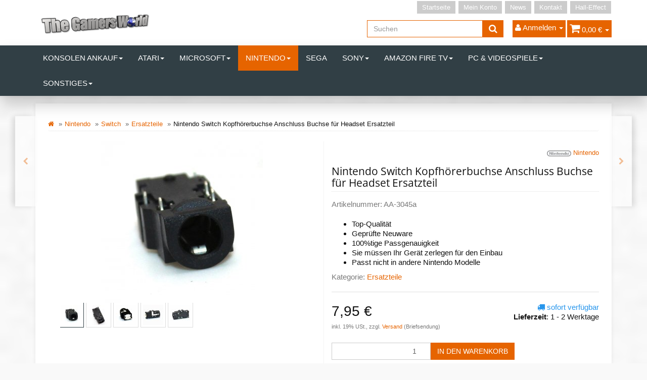

--- FILE ---
content_type: text/css
request_url: https://shop.the-gamers-world.de/templates/tsjtl405_tsonec/themes/tsjtl_orange/custom.css?v=4.05
body_size: 71
content:
/* Fonts */
@font-face {
    font-family: 'Open Sans';
    src: url('fonts/Open_Sans/OpenSans-Regular.ttf') format('truetype');
    font-weight: 400;
    font-display: swap;
}
@font-face {
    font-family: 'Open Sans';
    src: url('fonts/Open_Sans/OpenSans-Bold.ttf') format('truetype');
    font-weight: 700;
    font-display: swap;
}
@font-face {
    font-family: 'Merriweather';
    src: url('fonts/Merriweather/Merriweather-Regular.ttf') format('truetype');
    font-weight: 400;
    font-display: swap;
}
@font-face {
    font-family: 'Merriweather';
    src: url('fonts/Merriweather/Merriweather-Bold.ttf') format('truetype');
    font-weight: 700;
    font-display: swap;
}

--- FILE ---
content_type: text/css
request_url: https://shop.the-gamers-world.de/templates/tsjtl405_tsonec/themes/tsjtl_orange/tsjtl.css?v=4.05
body_size: 5065
content:

body {color: #121212;font: 400 15px/1.3 "Lato",sans-serif;}

h1, h2, h3, h4, h5, h6, .h1, .h2, .h3, .h4, .h5, .h6 {
    color: #313131;
    font-family:"Open Sans",Helvetica,Arial,sans-serif !important;
    font-weight: 400;
    line-height: 1.1;
    margin-bottom: 30px;
    padding-bottom: 5px;
}
h1, .h1 {font-size: 21px;border-bottom: 1px dotted #dfdfdf;}
h2, .h2 {font-size: 20px;border-bottom: 1px dotted #dfdfdf;text-align: left;}

h4, .h4 {}

a {color: #e66400;text-decoration: none;}
a:hover {color: #e66400;text-decoration: none;}

.sidebar-offcanvas h5 {color: #fff;padding: 10px 0;}

#main-wrapper.boxed #content-wrapper .container-block {box-shadow: 0 23px 29px rgba(0, 0, 0, 0.2);padding: 25px 50px; margin-top:30px;}

.input-group .twitter-typeahead:first-child .tt-input, .input-group .twitter-typeahead:first-child .tt-hint {border-bottom-left-radius: 1px;border-top-left-radius: 1px;width: 100%;}
.list-group-item:first-child {border-top-left-radius: 0;border-top-right-radius: 0;}
.list-group-item:last-child {border-radius: 0;}
.input-group-addon {background-color: #f3f3f3;border: 1px solid #cccccc;border-radius: 0 !important;color: #606060;font-size: 14px;font-weight: normal;line-height: 1;padding: 6px 12px;text-align: center;}
.form-control {background-color: #ffffff;background-image: none;border: 1px solid #cccccc;border-radius: 0 !important;box-shadow: 0 0 0 rgba(0, 0, 0, 0.075) inset;/*height: 33px;*/}
#quick-purchase.form-control {height: 32px;}

.attr-group > .item {font-size: 12px;margin-bottom: 0;}
.attr-label {font-weight: 500;}

.fa-star::before {color: #FFCC00;}

#content-wrapper .panel-default {border-color: #ddd;}
.panel {background-color: #ffffff;border: 1px solid transparent;border-radius: 0;box-shadow: 0 1px 1px rgba(0, 0, 0, 0.05);margin-bottom: 20px;}
.panel-default > .panel-heading {background: #f9f9f9 none repeat scroll 0 0;border-top-left-radius: 0px;border-top-right-radius: 0px; border-bottom:0; color:#212121;}
.panel-default > .panel-heading h1 .panel-default > .panel-heading h2, .panel-default > .panel-heading h3, .panel-default > .panel-heading h4, .panel-default > .panel-heading h5, .panel-default > .panel-heading h6 {border-bottom: medium none;color:inherit;padding-top: 5px;}
aside .panel-default > .panel-heading > .panel-title {background-color: #f9f9f9;border-bottom: 0px solid #dfdfdf;border-left: 0px solid #ccc;color:inherit;padding: 15px;}
.panel-heading h5 {font-size: 19px;margin: 0;text-transform: uppercase;}

.well {background-color: #f8f8f8;border: 0px solid #cdcdcd;padding: 0px;}
#content h1 {color:inherit;margin-top: 0;text-align: left;}

.image-gallery.has-thumbs ul.image-container {margin: 0;}
.image-gallery ul.image-thumbs li.active {border-color: #313f45;}
.image-gallery ul.image-thumbs li {border-radius: 0;}
.image-gallery.has-thumbs ul.image-thumbs {left: 0;margin: -5px 0 0 -5px;position: relative;top: 0;}
.image-gallery.has-thumbs ul.image-thumbs li {display: inherit;float: left;margin: 2px;}

.alert h4 {color: #313131;}
.alert {border: 1px solid transparent;border-radius: 0;margin-bottom: 20px;padding: 15px;}
.alert-danger {background-color: #FF3333;border-color: #FF3333;color: #fff;}
.alert-info {background-color:transparent; color:inherit;}

.box-categories div.box-body nav.nav-panel ul.nav li a {border-left: 5px solid #ccc;}
.box-categories div.box-body nav.nav-panel ul.nav li a:hover {border-left: 5px solid #e66400 !important;}
.box-categories div.box-body nav.nav-panel ul.nav li.active a.nav-sub {border-left: 5px solid;}
.box-categories div.box-body nav.nav-panel ul.nav li.active ul.nav li a {border-left:5px solid #313f45;border-bottom: 1px solid #fff !important;}
.box-categories div.box-body nav.nav-panel ul.nav li.active ul.nav li.active a {border-left: 5px solid #e66400 !important;}

/* navbar */
#top-bar.text-right.hidden-xs.clearfix ul.cms-pages.list-inline.pull-right li {padding: 0 1px;}
ul.cms-pages.list-inline.pull-right li.active {padding: 0 1px;}
header #top-bar .cms-pages li + li {border-left: 0px solid #fff;line-height: 1;padding: 0 1px;}
#shop-nav.col-xs-6.col-sm-8 { padding-right:0;}
header .navbar-nav.horizontal > li {float: right;}

.container > .navbar-header, .container-fluid > .navbar-header, .container > .navbar-collapse, .container-fluid > .navbar-collapse {margin-left: 10px;margin-right: 0;}
html body.body-offcanvas div#main-wrapper.main-wrapper.boxed.aside-active header#evo-nav-wrapper.fixed-navbar div.container div.container-block {background:transparent none repeat scroll 0 0;padding-right: 15px;}
#main-wrapper.boxed header #header-branding {padding: 10px 0;}
header.fixed-navbar .affix #evo-main-nav {background: rgba(255, 255, 255, 0.95) none repeat scroll 0 0;border-bottom: 1px solid #e66400;box-shadow: 0 3px 16px rgba(0, 0, 0, 0.1);}

header#evo-nav-wrapper.fixed-navbar div.container div.category-nav.navbar-wrapper.hidden-xs div#evo-main-nav-wrapper.affix nav#evo-main-nav.navbar.navbar-default div.container-fluid div.megamenu ul.nav.navbar-nav.force-float li a {color: #212121;}
header#evo-nav-wrapper.fixed-navbar div.container div.category-nav.navbar-wrapper.hidden-xs div#evo-main-nav-wrapper.affix nav#evo-main-nav.navbar.navbar-default div.container-fluid div.megamenu ul.nav.navbar-nav.force-float li a:hover {color: #fff;}

header#evo-nav-wrapper.fixed-navbar div.container div.category-nav.navbar-wrapper.hidden-xs div#evo-main-nav-wrapper.nav-wrapper.do-affix.affix nav#evo-main-nav.navbar.navbar-default div.container-fluid div.megamenu ul.nav.navbar-nav.force-float li.dropdown.megamenu-fw.bs-hover-enabled ul.dropdown-menu.keepopen li div.megamenu-content div.row div.col-xs-12.col-lg-9.mega-categories div.row.row-eq-height.row-eq-img-height div.col-xs-6.col-sm-3.col-lg-3 div.category-wrapper.top15 div.caption h5.title a span:hover {color: #e66400;}

header#evo-nav-wrapper.container-block.fixed-navbar div.category-nav.navbar-wrapper.hidden-xs div#evo-main-nav-wrapper.affix nav#evo-main-nav.navbar.navbar-default div.container div.megamenu ul.nav.navbar-nav.force-float li a {color: #212121;}
header#evo-nav-wrapper.container-block.fixed-navbar div.category-nav.navbar-wrapper.hidden-xs div#evo-main-nav-wrapper.affix nav#evo-main-nav.navbar.navbar-default div.container div.megamenu ul.nav.navbar-nav.force-float li a:hover {color: #fff;}
header#evo-nav-wrapper.container-block.fixed-navbar div.category-nav.navbar-wrapper.hidden-xs div#evo-main-nav-wrapper.affix nav#evo-main-nav.navbar.navbar-default div.container div.megamenu ul.nav.navbar-nav.force-float li.visible-affix.dropdown.bs-hover-enabled.pull-right a.dropdown-toggle {color: #fff;}

header#evo-nav-wrapper.fixed-navbar div.container div.category-nav.navbar-wrapper.hidden-xs div#evo-main-nav-wrapper.affix nav#evo-main-nav.navbar.navbar-default div.container-fluid div.megamenu ul.nav.navbar-nav.force-float li.visible-affix.dropdown.bs-hover-enabled.pull-right a.dropdown-toggle {background: #e66400 none repeat scroll 0 0;color: #fff;}
header#evo-nav-wrapper.container-block.fixed-navbar div.category-nav.navbar-wrapper.hidden-xs div#evo-main-nav-wrapper.affix nav#evo-main-nav.navbar.navbar-default div.container div.megamenu ul.nav.navbar-nav.force-float li.visible-affix.dropdown.bs-hover-enabled.pull-right {background: #e66400 none repeat scroll 0 0;color: #fff;}

header.fixed-navbar {background: transparent;}
#main-wrapper.main-wrapper.boxed header#evo-nav-wrapper.fixed-navbar div.container div.container-block.clearfix {background: #3367d6 none repeat scroll 0 0;}

.nav-panel .nav .nav {padding-left: 0;}
.navbar {margin-bottom: 0px;border-bottom: 0px solid #dfdfdf;border-top: 0px solid #dfdfdf;}
.nav > li > a {border-bottom:1px dotted #e0e0e0;}
.nav-panel ul.nav li.active ul.nav li a {padding-left: 20px; border:none}
.nav-panel .active > a {background-color: #f9f9f9; border-bottom:1px solid #fff;color: #e66400;font-weight: 500;}

aside .nav-list > li:first-child:hover {border-top: 0px solid #dfdfdf;}
aside .nav-list > li:first-child:hover > a {padding: 8px 15px; border-bottom:1px solid #fff;}
aside .nav-list a:hover, aside .nav-list a:focus, header a:hover, header a:focus {color: #e66400;}
header .navbar > .container {margin-top: 0px;}
.navbar-default {background-color: #313f45;border-bottom: 9px solid #e66400;box-shadow: 0 17px 29px rgba(0, 0, 0, 0.2);}
.navbar-default .nav > li > a, .navbar-default .btn {margin: 0;padding: 15px;}
.navbar-default .navbar-nav > li > a {color: #fff;text-transform: uppercase;border: medium none;}
.navbar-default .navbar-nav > li > a:hover {background-color: #e66400;}
.navbar-default .navbar-nav > .active > a, .navbar-default .navbar-nav > .active > a:hover, .navbar-default .navbar-nav > .active > a:focus {color:#fff !important;background-color: #e66400;}
.navbar-default .navbar-nav > .open > a, .navbar-default .navbar-nav > .open > a:hover, .navbar-default .navbar-nav > .open > a:focus {background-color: #e66400;color: #fff;}

.nav-toggle {line-height: 40px;}

.dropdown-menu > li > a:hover, .dropdown-menu > li > a:focus {background-color: #e66400;color: #fff;}

.megamenu .dropdown.megamenu-fw .dropdown-menu {border-left: 0 none;border-right: 0 none;border-top: 0 solid #bc3726;box-shadow: 0 11px 10px rgba(0, 0, 0, 0.15);left: 0;right: 0;margin: 0 auto;max-width: 1360px;}
.megamenu ul.nav.navbar-nav.force-float li.dropdown.megamenu-fw.bs-hover-enabled ul.dropdown-menu.keepopen li div.megamenu-content div.category-title.text-center a { font-size:14px; font-weight:600;color:#fff; text-align:left; text-transform:uppercase;}
.megamenu .megamenu-content .category-title {background-color: #e66400;font-size: 18px;margin: -30px -30px 0;padding: 10px 20px;text-align: right;}
.megamenu-content div.row div.col-xs-12.col-lg-9.mega-categories { border-left:1px solid #dfdfdf;}
.megamenu ul.nav.navbar-nav.force-float li.dropdown.megamenu-fw.bs-hover-enabled ul.dropdown-menu.keepopen li div.megamenu-content hr.hr-sm { border:none;}

.container-fluid {margin-left: auto;margin-right: auto;padding-left: 0;padding-right: 0;}

html body.body-offcanvas div#main-wrapper.main-wrapper.boxed.aside-active header#evo-nav-wrapper.fixed-navbar nav#navbar-offcanvas.navbar.navbar-default.navbar-offcanvas.offcanvas-transform.js-offcanas-done.in div.container-fluid {margin-left: auto; margin-right: auto;padding-left: 15px;padding-right: 15px;}

/* breadcrumb */
.breadcrumb {background-color: transparent;border-bottom: 1px dotted #dfdfdf;font-size: 13px;list-style: outside none none;margin-bottom: 20px;padding-bottom: 5px;padding-left: 0;}

/* btn */
.btn {border-radius: 0 !important; text-transform:uppercase;font-size: 14px !important;}
.btn-primary {background-color: #e66400 !important;border-color: #e66400 !important;color: #ffffff;margin-left: 0 !important;/*margin-top: 1px;*/}
.btn-primary:hover {background:#313f45 none repeat scroll 0 0 !important;color: #ffffff; border: 1px solid;border-color: #313f45 !important;}

.btn-xs, .btn-group-xs > .btn {padding: 5px 10px;}
.btn-sm, .btn-group-sm > .btn {border-radius: 3px;font-size: 11px !important;line-height: 1.5;padding: 5px 10px;}

a.btn.btn-default.btn-primary.btn-checkout { color:#FFFFFF;}

.btn-default {background-color: #e9e9e9;background-repeat: repeat-x;border: medium none; border-right:0px solid;color: #606060;margin-bottom: 1px;margin-right: 3px;}
.btn-default:hover {background-color: #e66400;background-repeat: repeat-x;border: medium none; border-right:0px solid;color: #fff;margin-bottom: 1px;margin-right: 3px;}
.btn-default:active, .btn-default.active {background-color: #e66400;border-color: #e66400;box-shadow: none;color: #fff;}

.btn-danger {background-repeat: repeat-x;border-color: #b92c28;padding: 5px;}

header #top-bar .user-settings {margin-left: 0; margin-right:-22px;}
.language-dropdown.dropdown a.dropdown-toggle.btn.btn-default.btn-xs { background:#ccc none repeat scroll 0 0;border: medium none;color: #fff; padding:3px 10px; margin-top:-3px;font-size: 13px !important;}
.language-dropdown.dropdown a.dropdown-toggle.btn.btn-default.btn-xs:hover {background: #e66400 none repeat scroll 0 0;}

li.hidden-xs.cart-menu.dropdown.items a.dropdown-toggle { width:auto; overflow: visible}
li.hidden-xs.cart-menu.dropdown a.dropdown-toggle:hover { color:#212121;}
li.hidden-xs.cart-menu.dropdown.open a.dropdown-toggle { color:#212121;}
li.hidden-xs.cart-menu.dropdown.items a.dropdown-toggle span.fa.fa-shopping-cart, li.hidden-xs.cart-menu.dropdown a.dropdown-toggle span.fa.fa-shopping-cart { font-size:22px;}
li.hidden-xs.cart-menu.dropdown.items a.dropdown-toggle sup.badge {background-color: #fff;border: 1px solid #e66400;color: #212121;top: -1.5em;}

li.dropdown.hidden-xs {background: #e66400 none repeat scroll 0 0;border: 1px solid #e66400;margin-left: 3px;height: 34px;}
li.dropdown.hidden-xs a.dropdown-toggle {border: medium none; padding:4px 4px;max-width: 180px;white-space: nowrap;overflow: hidden;text-overflow: ellipsis;color: #fff;}
li.dropdown.hidden-xs a.dropdown-toggle:hover { color:#212121;}
li.dropdown.hidden-xs.open a.dropdown-toggle { color:#212121;}
li.dropdown.hidden-xs a.dropdown-toggle span.fa.fa-user { font-size:23px;}

li.hidden-xs.wish-list-menu {background: #e66400 none repeat scroll 0 0;border: 1px solid #e66400;margin-left:3px;height: 34px;}
li.hidden-xs.wish-list-menu a { padding:4px 4px; border-bottom:none;color: #fff;}
li.hidden-xs.wish-list-menu a:hover { color:#212121 !important;}
li.hidden-xs.wish-list-menu:hover { color:#212121 !important;}
li.hidden-xs.wish-list-menu a span.fa.fa-heart { font-size:22px;}
li.hidden-xs.wish-list-menu a sup.badge {background-color: #fff;border: 1px solid #e66400;color: #212121;top: -1.5em;}

li.hidden-xs.compare-list-menu a.popup {background: #e66400 none repeat scroll 0 0;border: 1px solid #e66400;margin-left:3px;padding:4px 4px;color: #fff;}
li.hidden-xs.compare-list-menu a.popup:hover { background-color:#f3f3f3;color:#212121;}
li.hidden-xs.compare-list-menu a.popup span.fa.fa-tasks { font-size:22px;}
li.hidden-xs.compare-list-menu a.popup sup.badge {background-color: #fff;border: 1px solid #e66400;color: #212121;top: -1.5em;}

#search form div.input-group span.input-group-addon {background: #e66400 none repeat scroll 0 0; border:none }
#search .input-group-addon button, #search-form .input-group .btn {color: #fff;}
#search form div.input-group span.twitter-typeahead input.form-control.ac_input.tt-input {border: 1px solid #e66400;}

.btn-circle {border-radius: 50% !important;font-size:30px !important;height: 55px;line-height: 1.4em;padding: 6px 0;text-align: center;vertical-align: middle;width: 55px;margin-top: -15px;}
.btn-circle.btn-primary {border-radius: 50% !important;} 

/* label */
.label.label-primary {background:transparent;}
.label {border-radius: 0;color: #212121;display: inline;font-size: 75%;font-weight: bold;line-height: 1;padding: 0.4em 0.6em 0.3em; text-align: center;vertical-align: baseline;white-space: nowrap;}

/* Slider */
.theme-default .nivoSlider {box-shadow: 0 0 0 0 #4a4a4a;border: 1px solid #dfdfdf;}
.nivo-caption {font-size: 20px;}  

/* Header */
header #header-branding {padding: 5px 0;}
#top-bar.text-right.hidden-xs.clearfix ul.cms-pages.list-inline.pull-right li a { background:#ccc none repeat scroll 0 0; padding:5px 10px;color: #fff;}
#top-bar.text-right.hidden-xs.clearfix ul.cms-pages.list-inline.pull-right li a:hover { background:#e66400 none repeat scroll 0 0 !important;color: #fff;}
/*header a {color: #fff;}*/
header a:hover { background:color: #fff;}
.cart-dropdown.dropdown-menu.dropdown-menu-right li table#dropdown-cart-items.table.table-striped tbody tr td.item-name a {color: #212121;}

.content-cats-small.clearfix div.col-xs-6.col-md-4.col-lg-3 div.thumbnail a div.caption.text-center {color: #e66400;font-size: 17px; font-weight:600px;padding: 9px 9px 9px 0;text-align: left;}
.content-cats-small.clearfix div.col-xs-6.col-md-4.col-lg-3 div.thumbnail p.item_desc { line-height:1;}

/* Preis */
.price {/*font-family:"Open Sans",Helvetica,Arial,sans-serif !important;font-size: 20px;*/font-family: Arial,sans-serif !important;font-size: 25px;font-weight: 500;}

/* product */
.nav-tabs > li > a {background-color: #e9e9e9;border: 1px solid transparent;border-radius: 0;color: #606060;line-height: 1.42857;margin-right: 2px;}
.nav-tabs > li > a:hover {background-color: #e66400;color: #fff;}
.nav-tabs > li.active > a, .nav-tabs > li.active > a:hover, .nav-tabs > li.active > a:focus {
    -moz-border-bottom-colors: none;
    -moz-border-left-colors: none;
    -moz-border-right-colors: none;
    -moz-border-top-colors: none;
    background-color: #fff;border-color: #ddd #ddd transparent;border-image: none;border-style: solid;border-width: 1px;color: #212121;cursor: default;font-weight: bold;}
.dropdown-menu > .active > a, .dropdown-menu > .active > a:hover, .dropdown-menu > .active > a:focus {background-color: #e66400;}

.product-cell .title {height: auto;}
.product-cell.text-center.thumbnail div.caption h4.title a {color: #212121;}
.product-cell.text-center.thumbnail div.caption h4.title a:hover {color: #e66400;}
a.title h4:hover {color: #e66400 !important;}
.shortdescription {color: #797979;font-size:13px;}

.thumbnail { border-radius:0px}
.thumbnail:hover {box-shadow: 0 0px 0px rgba(0, 0, 0, 0.05) !important;}

#result-options.well.panel-wrap {padding: 15px;}
.product-wrapper.col-xs-12 div.product-cell.thumbnail { border-bottom:1px solid #ccc;}

/* pagination */
.pagination > li:first-child > a, .pagination > li:first-child > span {border-bottom-left-radius: 0;border-top-left-radius: 0;margin-left: 0;}
.pagination > li > a, .pagination > li > span {background-color: #ffffff;border: 1px solid #dddddd;color: #e66400;float: left;line-height: 1.42857;margin-left: -1px;padding: 6px 12px;position: relative;    text-decoration: none;}
.pagination > li:last-child > a, .pagination > li:last-child > span {border-bottom-right-radius: 0;border-top-right-radius: 0;}
.pagination > .active > a, .pagination > .active > span, .pagination > .active > a:hover, .pagination > .active > span:hover, .pagination > .active > a:focus, .pagination > .active > span:focus {    background-color: #e66400;border-color: #e66400;color: #ffffff;cursor: default;z-index: 2;}

/* cart */
tr.total.info td.hidden-xs {background-color:transparent;border-top: 3px solid #339933;}
tr.total.info td.text-right {background-color:transparent;border-top: 3px solid #339933;font-size: 25px;}
tr.total.info td.text-right.price-col {background-color: #339933;border-top: 3px solid #339933;color: #fff;}

/* Footer */
#footer {background: #1a1a1a none repeat scroll 0 0;margin-top: 40px;padding-top: 40px;}
#footer .panel .panel-title {border-bottom: 0 solid #606060;font-size: 16px;color: #ccc; margin-bottom:20px}
#footer .panel a::before {content: none;font-size: 14px;margin-right: 3px;}
#footer .nav-list a {padding: 1px;}
#footer .panel a {border: medium none;color: #8a8a8a;font-size: 14px;}
#footer .panel a:hover {color: #e66400;}
#footer #copyright {background: #000 none repeat scroll 0 0;color: #8a8a8a;}
#footer .newsletter-footer h5 {border-bottom: 0 none;color: #ccc;font-size: 16px;margin: 0;text-transform: uppercase;}

@media (min-width: 1400px)  {
.container {width: 1380px;}
header#evo-nav-wrapper.fixed-navbar div.container div.container-block.clearfix div#header-branding div.row div#shop-nav.col-xs-6.col-sm-8 ul.nav.navbar-nav.force-float.horizontal.pull-right { width:100%}
#search form div.input-group {}
#search {float: left;
    max-width: 308px;
    width: 308px;}
}

@media (max-width: 1399px)  {
header .navbar-nav.horizontal > li {
    float: left;
}
}

/* -------------- header stretch -------------------------------------------------------------------*/
html body.body-offcanvas div#main-wrapper.main-wrapper.boxed.aside-active header#evo-nav-wrapper.fixed-navbar div.container { width:100%; padding:0;}
#main-wrapper.boxed header #header-branding {margin: 0 auto;max-width: 1310px;}
#evo-main-nav-wrapper.affix nav#evo-main-nav.navbar.navbar-default div.container-fluid div.megamenu { width:100%}
#evo-main-nav-wrapper.affix-top nav#evo-main-nav.navbar.navbar-default div.container-fluid div.megamenu {margin: 0 auto;max-width: 1360px;}
/* -------------- header stretch //-------------------------------------------------------------------*/


--- FILE ---
content_type: text/css
request_url: https://shop.the-gamers-world.de/includes/plugins/netzdingeDE_kundeninfos/version/103/frontend/css/css.css?v=4.05
body_size: 26
content:
.ndInfoHeader {text-align: center; padding: 10px; margin-top: 10px;}
.ndInfoArtikel {text-align: center; padding: 10px; margin-top: 10px;}
.ndInfoFooter {text-align: right; padding: 10px; margin-top:10px;}
.ndInfoVersand {text-align: center; padding: 10px; margin-top: 10px;}
.ndInfoBasket {text-align: center; padding: 10px; margin-bottom: 10px;}
.ndInfoCheckout {text-align: center; padding: 10px; margin-top: 10px;}